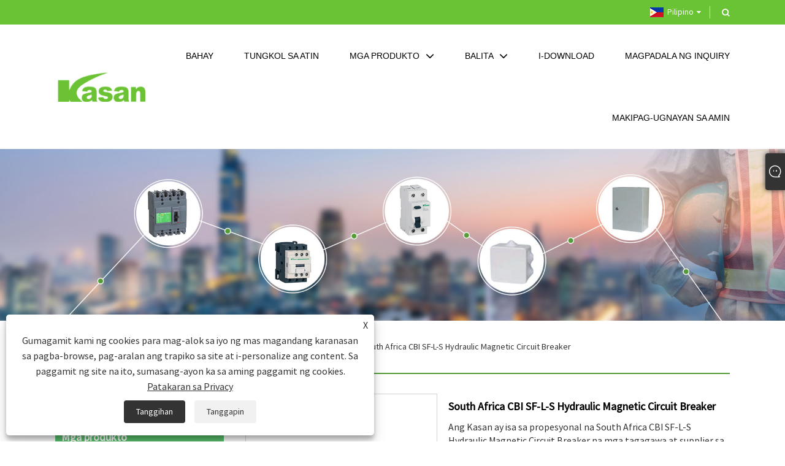

--- FILE ---
content_type: text/html; charset=utf-8
request_url: https://tl.cnkasan.com/south-africa-cbi-sf-l-s-hydraulic-magnetic-circuit-breaker.html
body_size: 10656
content:

<!DOCTYPE html>
<html xmlns="https://www.w3.org/1999/xhtml" lang="tl">
<head>
    <meta http-equiv="Content-Type" content="text/html; charset=utf-8">
    <meta name="viewport" content="width=device-width, initial-scale=1, minimum-scale=1, maximum-scale=1">
    
<title>China South Africa CBI SF-L-S Hydraulic Magnetic Circuit Breaker Supplier, Manufacturers - Direktang Presyo ng Pabrika - Kasan</title>
<meta name="keywords" content="South Africa CBI SF-L-S Hydraulic Magnetic Circuit Breaker, China, Mga Manufacturer, Supplier, Pabrika, Pakyawan, Customized, May Stock, Murang, Diskwento, CE" />
<meta name="description" content="Si Kasan bilang isa sa nangungunang South Africa CBI SF-L-S Hydraulic Magnetic Circuit Breaker na mga tagagawa at supplier sa China, malugod namin kayong tinatanggap sa pakyawan at customized na murang South Africa CBI SF-L-S Hydraulic Magnetic Circuit Breaker mula sa aming pabrika. Ang aming mga produkto ay certified ng CE at kasalukuyang may malaking halaga ng imbentaryo ng pabrika. Bibigyan ka namin ng magandang serbisyo at mga pabrika na may diskwentong presyo." />
<link rel="shortcut icon" href="/upload/7056/20230307134923330468.ico" type="image/x-icon" />
<!-- Google tag (gtag.js) -->
<script async src="https://www.googletagmanager.com/gtag/js?id=G-F8BF41QP6H"></script>
<script>
  window.dataLayer = window.dataLayer || [];
  function gtag(){dataLayer.push(arguments);}
  gtag('js', new Date());

  gtag('config', 'G-F8BF41QP6H');
</script>

<link rel="dns-prefetch" href="https://style.trade-cloud.com.cn" />
<link rel="dns-prefetch" href="https://i.trade-cloud.com.cn" />
    <meta name="robots" content="index,follow">
    <meta name="distribution" content="Global" />
    <meta name="googlebot" content="all" />
    <meta property="og:type" content="product" />
    <meta property="og:site_name" content="Wenzhou Kasan Electric Co.ltd.">
    <meta property="og:image" content="https://tl.cnkasan.com/upload/7056/south-africa-cbi-sf-l-s-hydraulic-magnetic-circuit-breaker_87288.jpg" />
    <meta property="og:url" content="https://tl.cnkasan.com/south-africa-cbi-sf-l-s-hydraulic-magnetic-circuit-breaker.html" />
    <meta property="og:title" content="South Africa CBI SF-L-S Hydraulic Magnetic Circuit Breaker" />
    <meta property="og:description" content="Si Kasan bilang isa sa nangungunang South Africa CBI SF-L-S Hydraulic Magnetic Circuit Breaker na mga tagagawa at supplier sa China, malugod namin kayong tinatanggap sa pakyawan at customized na murang South Africa CBI SF-L-S Hydraulic Magnetic Circuit Breaker mula sa aming pabrika. Ang aming mga produkto ay certified ng CE at kasalukuyang may malaking halaga ng imbentaryo ng pabrika. Bibigyan ka namin ng magandang serbisyo at mga pabrika na may diskwentong presyo." />
    
    <link href="https://tl.cnkasan.com/south-africa-cbi-sf-l-s-hydraulic-magnetic-circuit-breaker.html" rel="canonical" />
    <link type="text/css" rel="stylesheet" href="/css/owl.carousel.min.css" />
    <link type="text/css" rel="stylesheet" href="/css/owl.theme.default.min.css" />
    <script type="application/ld+json">[
  {
    "@context": "https://schema.org/",
    "@type": "BreadcrumbList",
    "ItemListElement": [
      {
        "@type": "ListItem",
        "Name": "Bahay",
        "Position": 1,
        "Item": "https://tl.cnkasan.com/"
      },
      {
        "@type": "ListItem",
        "Name": "Mga produkto",
        "Position": 2,
        "Item": "https://tl.cnkasan.com/products.html"
      },
      {
        "@type": "ListItem",
        "Name": "Circuit Breaker",
        "Position": 3,
        "Item": "https://tl.cnkasan.com/circuit-breaker"
      },
      {
        "@type": "ListItem",
        "Name": "Hydraulic Magnetic Circuit Breaker",
        "Position": 4,
        "Item": "https://tl.cnkasan.com/hydraulic-magnetic-circuit-breaker"
      },
      {
        "@type": "ListItem",
        "Name": "South Africa CBI SF-L-S Hydraulic Magnetic Circuit Breaker",
        "Position": 5,
        "Item": "https://tl.cnkasan.com/south-africa-cbi-sf-l-s-hydraulic-magnetic-circuit-breaker.html"
      }
    ]
  },
  {
    "@context": "http://schema.org",
    "@type": "Product",
    "@id": "https://tl.cnkasan.com/south-africa-cbi-sf-l-s-hydraulic-magnetic-circuit-breaker.html",
    "Name": "South Africa CBI SF-L-S Hydraulic Magnetic Circuit Breaker",
    "Image": [
      "https://tl.cnkasan.com/upload/7056/south-africa-cbi-sf-l-s-hydraulic-magnetic-circuit-breaker--1-1809716.jpg",
      "https://tl.cnkasan.com/upload/7056/south-africa-cbi-sf-l-s-hydraulic-magnetic-circuit-breaker--2-2348168.jpg",
      "https://tl.cnkasan.com/upload/7056/south-africa-cbi-sf-l-s-hydraulic-magnetic-circuit-breaker--3-314767.jpg"
    ],
    "Description": "Si Kasan bilang isa sa nangungunang South Africa CBI SF-L-S Hydraulic Magnetic Circuit Breaker na mga tagagawa at supplier sa China, malugod namin kayong tinatanggap sa pakyawan at customized na murang South Africa CBI SF-L-S Hydraulic Magnetic Circuit Breaker mula sa aming pabrika. Ang aming mga produkto ay certified ng CE at kasalukuyang may malaking halaga ng imbentaryo ng pabrika. Bibigyan ka namin ng magandang serbisyo at mga pabrika na may diskwentong presyo.",
    "Offers": {
      "@type": "AggregateOffer",
      "OfferCount": 1,
      "PriceCurrency": "USD",
      "LowPrice": 0.0,
      "HighPrice": 0.0,
      "Price": 0.0
    }
  }
]</script>
    <link rel="alternate" hreflang="en"  href="https://www.cnkasan.com/south-africa-cbi-sf-l-s-hydraulic-magnetic-circuit-breaker.html"/>
<link rel="alternate" hreflang="es"  href="https://es.cnkasan.com/south-africa-cbi-sf-l-s-hydraulic-magnetic-circuit-breaker.html"/>
<link rel="alternate" hreflang="pt"  href="https://pt.cnkasan.com/south-africa-cbi-sf-l-s-hydraulic-magnetic-circuit-breaker.html"/>
<link rel="alternate" hreflang="ru"  href="https://ru.cnkasan.com/south-africa-cbi-sf-l-s-hydraulic-magnetic-circuit-breaker.html"/>
<link rel="alternate" hreflang="fr"  href="https://fr.cnkasan.com/south-africa-cbi-sf-l-s-hydraulic-magnetic-circuit-breaker.html"/>
<link rel="alternate" hreflang="ja"  href="https://ja.cnkasan.com/south-africa-cbi-sf-l-s-hydraulic-magnetic-circuit-breaker.html"/>
<link rel="alternate" hreflang="de"  href="https://de.cnkasan.com/south-africa-cbi-sf-l-s-hydraulic-magnetic-circuit-breaker.html"/>
<link rel="alternate" hreflang="vi"  href="https://vi.cnkasan.com/south-africa-cbi-sf-l-s-hydraulic-magnetic-circuit-breaker.html"/>
<link rel="alternate" hreflang="it"  href="https://it.cnkasan.com/south-africa-cbi-sf-l-s-hydraulic-magnetic-circuit-breaker.html"/>
<link rel="alternate" hreflang="nl"  href="https://nl.cnkasan.com/south-africa-cbi-sf-l-s-hydraulic-magnetic-circuit-breaker.html"/>
<link rel="alternate" hreflang="th"  href="https://th.cnkasan.com/south-africa-cbi-sf-l-s-hydraulic-magnetic-circuit-breaker.html"/>
<link rel="alternate" hreflang="pl"  href="https://pl.cnkasan.com/south-africa-cbi-sf-l-s-hydraulic-magnetic-circuit-breaker.html"/>
<link rel="alternate" hreflang="ko"  href="https://ko.cnkasan.com/south-africa-cbi-sf-l-s-hydraulic-magnetic-circuit-breaker.html"/>
<link rel="alternate" hreflang="sv"  href="https://sv.cnkasan.com/south-africa-cbi-sf-l-s-hydraulic-magnetic-circuit-breaker.html"/>
<link rel="alternate" hreflang="hu"  href="https://hu.cnkasan.com/south-africa-cbi-sf-l-s-hydraulic-magnetic-circuit-breaker.html"/>
<link rel="alternate" hreflang="ms"  href="https://ms.cnkasan.com/south-africa-cbi-sf-l-s-hydraulic-magnetic-circuit-breaker.html"/>
<link rel="alternate" hreflang="bn"  href="https://bn.cnkasan.com/south-africa-cbi-sf-l-s-hydraulic-magnetic-circuit-breaker.html"/>
<link rel="alternate" hreflang="da"  href="https://da.cnkasan.com/south-africa-cbi-sf-l-s-hydraulic-magnetic-circuit-breaker.html"/>
<link rel="alternate" hreflang="fi"  href="https://fi.cnkasan.com/south-africa-cbi-sf-l-s-hydraulic-magnetic-circuit-breaker.html"/>
<link rel="alternate" hreflang="hi"  href="https://hi.cnkasan.com/south-africa-cbi-sf-l-s-hydraulic-magnetic-circuit-breaker.html"/>
<link rel="alternate" hreflang="tl"  href="https://tl.cnkasan.com/south-africa-cbi-sf-l-s-hydraulic-magnetic-circuit-breaker.html"/>
<link rel="alternate" hreflang="tr"  href="https://tr.cnkasan.com/south-africa-cbi-sf-l-s-hydraulic-magnetic-circuit-breaker.html"/>
<link rel="alternate" hreflang="ga"  href="https://ga.cnkasan.com/south-africa-cbi-sf-l-s-hydraulic-magnetic-circuit-breaker.html"/>
<link rel="alternate" hreflang="ar"  href="https://ar.cnkasan.com/south-africa-cbi-sf-l-s-hydraulic-magnetic-circuit-breaker.html"/>
<link rel="alternate" hreflang="id"  href="https://id.cnkasan.com/south-africa-cbi-sf-l-s-hydraulic-magnetic-circuit-breaker.html"/>
<link rel="alternate" hreflang="no"  href="https://no.cnkasan.com/south-africa-cbi-sf-l-s-hydraulic-magnetic-circuit-breaker.html"/>
<link rel="alternate" hreflang="ur"  href="https://ur.cnkasan.com/south-africa-cbi-sf-l-s-hydraulic-magnetic-circuit-breaker.html"/>
<link rel="alternate" hreflang="cs"  href="https://cs.cnkasan.com/south-africa-cbi-sf-l-s-hydraulic-magnetic-circuit-breaker.html"/>
<link rel="alternate" hreflang="el"  href="https://el.cnkasan.com/south-africa-cbi-sf-l-s-hydraulic-magnetic-circuit-breaker.html"/>
<link rel="alternate" hreflang="uk"  href="https://uk.cnkasan.com/south-africa-cbi-sf-l-s-hydraulic-magnetic-circuit-breaker.html"/>
<link rel="alternate" hreflang="jv"  href="https://jw.cnkasan.com/south-africa-cbi-sf-l-s-hydraulic-magnetic-circuit-breaker.html"/>
<link rel="alternate" hreflang="fa"  href="https://fa.cnkasan.com/south-africa-cbi-sf-l-s-hydraulic-magnetic-circuit-breaker.html"/>
<link rel="alternate" hreflang="ta"  href="https://ta.cnkasan.com/south-africa-cbi-sf-l-s-hydraulic-magnetic-circuit-breaker.html"/>
<link rel="alternate" hreflang="te"  href="https://te.cnkasan.com/south-africa-cbi-sf-l-s-hydraulic-magnetic-circuit-breaker.html"/>
<link rel="alternate" hreflang="ne"  href="https://ne.cnkasan.com/south-africa-cbi-sf-l-s-hydraulic-magnetic-circuit-breaker.html"/>
<link rel="alternate" hreflang="my"  href="https://my.cnkasan.com/south-africa-cbi-sf-l-s-hydraulic-magnetic-circuit-breaker.html"/>
<link rel="alternate" hreflang="bg"  href="https://bg.cnkasan.com/south-africa-cbi-sf-l-s-hydraulic-magnetic-circuit-breaker.html"/>
<link rel="alternate" hreflang="lo"  href="https://lo.cnkasan.com/south-africa-cbi-sf-l-s-hydraulic-magnetic-circuit-breaker.html"/>
<link rel="alternate" hreflang="la"  href="https://la.cnkasan.com/south-africa-cbi-sf-l-s-hydraulic-magnetic-circuit-breaker.html"/>
<link rel="alternate" hreflang="kk"  href="https://kk.cnkasan.com/south-africa-cbi-sf-l-s-hydraulic-magnetic-circuit-breaker.html"/>
<link rel="alternate" hreflang="eu"  href="https://eu.cnkasan.com/south-africa-cbi-sf-l-s-hydraulic-magnetic-circuit-breaker.html"/>
<link rel="alternate" hreflang="az"  href="https://az.cnkasan.com/south-africa-cbi-sf-l-s-hydraulic-magnetic-circuit-breaker.html"/>
<link rel="alternate" hreflang="sk"  href="https://sk.cnkasan.com/south-africa-cbi-sf-l-s-hydraulic-magnetic-circuit-breaker.html"/>
<link rel="alternate" hreflang="mk"  href="https://mk.cnkasan.com/south-africa-cbi-sf-l-s-hydraulic-magnetic-circuit-breaker.html"/>
<link rel="alternate" hreflang="lt"  href="https://lt.cnkasan.com/south-africa-cbi-sf-l-s-hydraulic-magnetic-circuit-breaker.html"/>
<link rel="alternate" hreflang="et"  href="https://et.cnkasan.com/south-africa-cbi-sf-l-s-hydraulic-magnetic-circuit-breaker.html"/>
<link rel="alternate" hreflang="ro"  href="https://ro.cnkasan.com/south-africa-cbi-sf-l-s-hydraulic-magnetic-circuit-breaker.html"/>
<link rel="alternate" hreflang="sl"  href="https://sl.cnkasan.com/south-africa-cbi-sf-l-s-hydraulic-magnetic-circuit-breaker.html"/>
<link rel="alternate" hreflang="mr"  href="https://mr.cnkasan.com/south-africa-cbi-sf-l-s-hydraulic-magnetic-circuit-breaker.html"/>
<link rel="alternate" hreflang="sr"  href="https://sr.cnkasan.com/south-africa-cbi-sf-l-s-hydraulic-magnetic-circuit-breaker.html"/>
<link rel="alternate" hreflang="x-default" href="https://www.cnkasan.com/south-africa-cbi-sf-l-s-hydraulic-magnetic-circuit-breaker.html"/>

    
<link rel="stylesheet" type="text/css" href="https://style.trade-cloud.com.cn/Template/202/green/css/style.css?v=0.01">
<link rel="stylesheet" type="text/css" href="https://style.trade-cloud.com.cn/Template/202/css/mobile.css">
<link rel="stylesheet" type="text/css" href="https://style.trade-cloud.com.cn/Template/202/green/css/im.css">
<link rel="stylesheet" type="text/css" href="https://style.trade-cloud.com.cn/Template/202/css/links.css">
<link rel="stylesheet" type="text/css" href="https://style.trade-cloud.com.cn/Template/202/fonts/iconfont.css">
<link rel="stylesheet" type="text/css" href="https://style.trade-cloud.com.cn/Template/202/css/language.css">

    <link type="text/css" rel="stylesheet" href="https://style.trade-cloud.com.cn/Template/202/green/css/product.css" />
    <link rel="stylesheet" type="text/css" href="https://style.trade-cloud.com.cn/Template/202/green/css/product_mobile.css">
    <link rel="stylesheet" type="text/css" href="/css/poorder.css">
    <link rel="stylesheet" type="text/css" href="/css/jm.css">
    <link href="/css/Z-main.css?t=V1" rel="stylesheet">
    <link href="/css/Z-style.css?t=V1" rel="stylesheet">
    <link href="/css/Z-theme.css?t=V1" rel="stylesheet">
    <script src="https://style.trade-cloud.com.cn/Template/202/js/jquery.min.js"></script>

    <script type="text/javascript" src="https://style.trade-cloud.com.cn/Template/202/js/Z-common1.js"></script>
    <script type="text/javascript" src="https://style.trade-cloud.com.cn/Template/202/js/Z-owl.carousel.js"></script>
    <script type="text/javascript" src="https://style.trade-cloud.com.cn/Template/202/js/cloud-zoom.1.0.3.js"></script>
    <script type="text/javascript" src="/js/book.js?v=0.04"></script>
    <link type="text/css" rel="stylesheet" href="/css/inside.css" />
</head>
<body>
    <div class="container">
        
<!-- web_head start -->
<header class="web_head index_web_head">
    <div class="head_top">
        <div class="layout">
            <div class="head_right">
                <div class="change-language ensemble">
                    <div class="change-language-title medium-title">
                        <div class="language-flag language-flag-tl"><a title="Pilipino" href="javascript:;"><b class="country-flag"></b><span>Pilipino</span> </a></div>
                    </div>
                    <div class="change-language-cont sub-content"></div>
                </div>
                <b id="btn-search" class="btn--search"></b>
            </div>
            <ul class="prisna-wp-translate-seo" id="prisna-translator-seo">
                <li class="language-flag language-flag-en"><a title="English" href="https://www.cnkasan.com"><b class="country-flag"></b><span>English</span></a></li><li class="language-flag language-flag-es"><a title="Español" href="//es.cnkasan.com"><b class="country-flag"></b><span>Español</span></a></li><li class="language-flag language-flag-pt"><a title="Português" href="//pt.cnkasan.com"><b class="country-flag"></b><span>Português</span></a></li><li class="language-flag language-flag-ru"><a title="русский" href="//ru.cnkasan.com"><b class="country-flag"></b><span>русский</span></a></li><li class="language-flag language-flag-fr"><a title="Français" href="//fr.cnkasan.com"><b class="country-flag"></b><span>Français</span></a></li><li class="language-flag language-flag-ja"><a title="日本語" href="//ja.cnkasan.com"><b class="country-flag"></b><span>日本語</span></a></li><li class="language-flag language-flag-de"><a title="Deutsch" href="//de.cnkasan.com"><b class="country-flag"></b><span>Deutsch</span></a></li><li class="language-flag language-flag-vi"><a title="tiếng Việt" href="//vi.cnkasan.com"><b class="country-flag"></b><span>tiếng Việt</span></a></li><li class="language-flag language-flag-it"><a title="Italiano" href="//it.cnkasan.com"><b class="country-flag"></b><span>Italiano</span></a></li><li class="language-flag language-flag-nl"><a title="Nederlands" href="//nl.cnkasan.com"><b class="country-flag"></b><span>Nederlands</span></a></li><li class="language-flag language-flag-th"><a title="ภาษาไทย" href="//th.cnkasan.com"><b class="country-flag"></b><span>ภาษาไทย</span></a></li><li class="language-flag language-flag-pl"><a title="Polski" href="//pl.cnkasan.com"><b class="country-flag"></b><span>Polski</span></a></li><li class="language-flag language-flag-ko"><a title="한국어" href="//ko.cnkasan.com"><b class="country-flag"></b><span>한국어</span></a></li><li class="language-flag language-flag-sv"><a title="Svenska" href="//sv.cnkasan.com"><b class="country-flag"></b><span>Svenska</span></a></li><li class="language-flag language-flag-hu"><a title="magyar" href="//hu.cnkasan.com"><b class="country-flag"></b><span>magyar</span></a></li><li class="language-flag language-flag-ms"><a title="Malay" href="//ms.cnkasan.com"><b class="country-flag"></b><span>Malay</span></a></li><li class="language-flag language-flag-bn"><a title="বাংলা ভাষার" href="//bn.cnkasan.com"><b class="country-flag"></b><span>বাংলা ভাষার</span></a></li><li class="language-flag language-flag-da"><a title="Dansk" href="//da.cnkasan.com"><b class="country-flag"></b><span>Dansk</span></a></li><li class="language-flag language-flag-fi"><a title="Suomi" href="//fi.cnkasan.com"><b class="country-flag"></b><span>Suomi</span></a></li><li class="language-flag language-flag-hi"><a title="हिन्दी" href="//hi.cnkasan.com"><b class="country-flag"></b><span>हिन्दी</span></a></li><li class="language-flag language-flag-tl"><a title="Pilipino" href="//tl.cnkasan.com"><b class="country-flag"></b><span>Pilipino</span></a></li><li class="language-flag language-flag-tr"><a title="Türkçe" href="//tr.cnkasan.com"><b class="country-flag"></b><span>Türkçe</span></a></li><li class="language-flag language-flag-ga"><a title="Gaeilge" href="//ga.cnkasan.com"><b class="country-flag"></b><span>Gaeilge</span></a></li><li class="language-flag language-flag-ar"><a title="العربية" href="//ar.cnkasan.com"><b class="country-flag"></b><span>العربية</span></a></li><li class="language-flag language-flag-id"><a title="Indonesia" href="//id.cnkasan.com"><b class="country-flag"></b><span>Indonesia</span></a></li><li class="language-flag language-flag-no"><a title="Norsk‎" href="//no.cnkasan.com"><b class="country-flag"></b><span>Norsk‎</span></a></li><li class="language-flag language-flag-ur"><a title="تمل" href="//ur.cnkasan.com"><b class="country-flag"></b><span>تمل</span></a></li><li class="language-flag language-flag-cs"><a title="český" href="//cs.cnkasan.com"><b class="country-flag"></b><span>český</span></a></li><li class="language-flag language-flag-el"><a title="ελληνικά" href="//el.cnkasan.com"><b class="country-flag"></b><span>ελληνικά</span></a></li><li class="language-flag language-flag-uk"><a title="український" href="//uk.cnkasan.com"><b class="country-flag"></b><span>український</span></a></li><li class="language-flag language-flag-jw"><a title="Javanese" href="//jw.cnkasan.com"><b class="country-flag"></b><span>Javanese</span></a></li><li class="language-flag language-flag-fa"><a title="فارسی" href="//fa.cnkasan.com"><b class="country-flag"></b><span>فارسی</span></a></li><li class="language-flag language-flag-ta"><a title="தமிழ்" href="//ta.cnkasan.com"><b class="country-flag"></b><span>தமிழ்</span></a></li><li class="language-flag language-flag-te"><a title="తెలుగు" href="//te.cnkasan.com"><b class="country-flag"></b><span>తెలుగు</span></a></li><li class="language-flag language-flag-ne"><a title="नेपाली" href="//ne.cnkasan.com"><b class="country-flag"></b><span>नेपाली</span></a></li><li class="language-flag language-flag-my"><a title="Burmese" href="//my.cnkasan.com"><b class="country-flag"></b><span>Burmese</span></a></li><li class="language-flag language-flag-bg"><a title="български" href="//bg.cnkasan.com"><b class="country-flag"></b><span>български</span></a></li><li class="language-flag language-flag-lo"><a title="ລາວ" href="//lo.cnkasan.com"><b class="country-flag"></b><span>ລາວ</span></a></li><li class="language-flag language-flag-la"><a title="Latine" href="//la.cnkasan.com"><b class="country-flag"></b><span>Latine</span></a></li><li class="language-flag language-flag-kk"><a title="Қазақша" href="//kk.cnkasan.com"><b class="country-flag"></b><span>Қазақша</span></a></li><li class="language-flag language-flag-eu"><a title="Euskal" href="//eu.cnkasan.com"><b class="country-flag"></b><span>Euskal</span></a></li><li class="language-flag language-flag-az"><a title="Azərbaycan" href="//az.cnkasan.com"><b class="country-flag"></b><span>Azərbaycan</span></a></li><li class="language-flag language-flag-sk"><a title="Slovenský jazyk" href="//sk.cnkasan.com"><b class="country-flag"></b><span>Slovenský jazyk</span></a></li><li class="language-flag language-flag-mk"><a title="Македонски" href="//mk.cnkasan.com"><b class="country-flag"></b><span>Македонски</span></a></li><li class="language-flag language-flag-lt"><a title="Lietuvos" href="//lt.cnkasan.com"><b class="country-flag"></b><span>Lietuvos</span></a></li><li class="language-flag language-flag-et"><a title="Eesti Keel" href="//et.cnkasan.com"><b class="country-flag"></b><span>Eesti Keel</span></a></li><li class="language-flag language-flag-ro"><a title="Română" href="//ro.cnkasan.com"><b class="country-flag"></b><span>Română</span></a></li><li class="language-flag language-flag-sl"><a title="Slovenski" href="//sl.cnkasan.com"><b class="country-flag"></b><span>Slovenski</span></a></li><li class="language-flag language-flag-mr"><a title="मराठी" href="//mr.cnkasan.com"><b class="country-flag"></b><span>मराठी</span></a></li><li class="language-flag language-flag-sr"><a title="Srpski језик" href="//sr.cnkasan.com"><b class="country-flag"></b><span>Srpski језик</span></a></li>
            </ul>
        </div>
    </div>
    <div class="head_layer">
        <div class="layout">
            <figure class="logo">
                <a href="/">
                    <img src="/upload/7056/20230307134621520637.png" alt="Wenzhou Kasan Electric Co.ltd."></a>
            </figure>
            <nav class="nav_wrap">
                <ul class="head_nav">
                    <li><a href="/" title="Bahay"><em>Bahay</em></a></li><li><a href="/about.html" title="Tungkol sa atin"><em>Tungkol sa atin</em></a></li><li><a href="/products.html" title="Mga produkto"><em>Mga produkto</em></a><ul><li><a title="Circuit Breaker" href="/circuit-breaker"><em>Circuit Breaker</em></a><ul><li><a title="Mini Circuit Breaker" href="/mini-circuit-breaker"><em>Mini Circuit Breaker</em></a></li><li><a title="Molded Case Circuit Breaker" href="/molded-case-circuit-breaker"><em>Molded Case Circuit Breaker</em></a></li><li><a title="Natirang Kasalukuyang Circuit Breaker" href="/residual-current-circuit-breaker"><em>Natirang Kasalukuyang Circuit Breaker</em></a></li><li><a title="Hydraulic Magnetic Circuit Breaker" href="/hydraulic-magnetic-circuit-breaker"><em>Hydraulic Magnetic Circuit Breaker</em></a></li><li><a title="Circuit Breaker ng Proteksyon ng Motor" href="/motor-protection-circuit-breaker"><em>Circuit Breaker ng Proteksyon ng Motor</em></a></li></ul></li><li><a title="AC Contactor" href="/ac-contactor"><em>AC Contactor</em></a></li><li><a title="Plastic na Waterproof Junction Box" href="/plastic-waterproof-junction-box"><em>Plastic na Waterproof Junction Box</em></a></li><li><a title="Panlabas na Pamamahagi ng Metal Box" href="/outdoor-distribution-metal-box"><em>Panlabas na Pamamahagi ng Metal Box</em></a></li><li><a title="Thermal Relay" href="/thermal-relay"><em>Thermal Relay</em></a></li><li><a title="Awtomatikong Voltage Switch Protector" href="/automatic-voltage-switch-protector"><em>Awtomatikong Voltage Switch Protector</em></a></li></ul></li><li><a href="/news.html" title="Balita"><em>Balita</em></a><ul><li><a title="Balita ng Kumpanya" href="/news-33.html"><em>Balita ng Kumpanya</em></a></li><li><a title="Balita sa Industriya" href="/news-34.html"><em>Balita sa Industriya</em></a></li></ul></li><li><a href="/download.html" title="I-download"><em>I-download</em></a></li><li><a href="/message.html" title="Magpadala ng Inquiry"><em>Magpadala ng Inquiry</em></a></li><li><a href="/contact.html" title="Makipag-ugnayan sa amin"><em>Makipag-ugnayan sa amin</em></a></li>
                </ul>
            </nav>
        </div>
    </div>
</header>
<!--// web_head end -->

        <div class="banner page-banner" id="body">
            <div class="page-bannertxt">
                
            </div>
            <img src="/upload/7056/2023030810080386666.jpg" alt="Mga produkto" />
        </div>

        <div class="block">
            <div class="layout">
                <div class="layout-mobile">
                    <div class="position">
                        <span><a class="home" href="/"> <i class="icon-home">Bahay</i></a></span>
                        <span>></span>
                        <a href="/products.html">Mga produkto</a>  > <a href="/circuit-breaker">Circuit Breaker</a> > <a href="/hydraulic-magnetic-circuit-breaker">Hydraulic Magnetic Circuit Breaker</a> > South Africa CBI SF-L-S Hydraulic Magnetic Circuit Breaker
                    </div>
                    <div class="product-left">
                        <form class="left-search" action="/products.html" method="get">
                            <input class="search-t" name="search" placeholder="Search" required />
                            <input class="search-b" type="submit" value="">
                        </form>
                        <div class="product-nav">
                            <div class="lefttitle">Mga produkto</div>
                            <ul>
                                <li><a href="/circuit-breaker">Circuit Breaker</a><span></span><ul><li><a href="/mini-circuit-breaker">Mini Circuit Breaker</a></li><li><a href="/molded-case-circuit-breaker">Molded Case Circuit Breaker</a></li><li><a href="/residual-current-circuit-breaker">Natirang Kasalukuyang Circuit Breaker</a></li><li><a href="/hydraulic-magnetic-circuit-breaker">Hydraulic Magnetic Circuit Breaker</a></li><li><a href="/motor-protection-circuit-breaker">Circuit Breaker ng Proteksyon ng Motor</a></li></ul></li><li><a href="/ac-contactor">AC Contactor</a></li><li><a href="/plastic-waterproof-junction-box">Plastic na Waterproof Junction Box</a></li><li><a href="/outdoor-distribution-metal-box">Panlabas na Pamamahagi ng Metal Box</a></li><li><a href="/thermal-relay">Thermal Relay</a></li><li><a href="/automatic-voltage-switch-protector">Awtomatikong Voltage Switch Protector</a></li>
                            </ul>
                        </div>
                        
<div class="product-list">
    <div class="lefttitle">bagong produkto</div>
    <ul>
        <li><a href="/cvs400f-3p-400amp-circuit-breaker.html" title="CVS400F 3P 400AMP circuit breaker"><img src="/upload/7056/cvs400f-3p-400amp-circuit-breaker_29821.jpg" alt="CVS400F 3P 400AMP circuit breaker" title="CVS400F 3P 400AMP circuit breaker" ><span>CVS400F 3P 400AMP circuit breaker</span></a></li><li><a href="/laser-panel-ezc-molded-case-circuit-breakers-mccb.html" title="Laser Panel EZC Molded Case Circuit Breakers MCCB"><img src="/upload/7056/laser-panel-ezc-molded-case-circuit-breakers-mccb_816315.jpg" alt="Laser Panel EZC Molded Case Circuit Breakers MCCB" title="Laser Panel EZC Molded Case Circuit Breakers MCCB" ><span>Laser Panel EZC Molded Case Circuit Breakers MCCB</span></a></li><li><a href="/tmax-mccb-3pole-4pole-ac-molded-case-circuit-breaker.html" title="TMAX MCCB 3Pole Molded Case Circuit Breaker"><img src="/upload/7056/tmax-mccb-3pole-molded-case-circuit-breaker-791648.jpg" alt="TMAX MCCB 3Pole Molded Case Circuit Breaker" title="TMAX MCCB 3Pole Molded Case Circuit Breaker" ><span>TMAX MCCB 3Pole Molded Case Circuit Breaker</span></a></li><li><a href="/bkn-bipolar-mini-circuit-breaker-mcb-interruptores.html" title="BKN Bipolar Mini Circuit Breaker MCB Interruptores"><img src="/upload/7056/bkn-bipolar-mini-circuit-breaker-mcb-interruptores_189594.jpg" alt="BKN Bipolar Mini Circuit Breaker MCB Interruptores" title="BKN Bipolar Mini Circuit Breaker MCB Interruptores" ><span>BKN Bipolar Mini Circuit Breaker MCB Interruptores</span></a></li>
        <li><a class="btn" href="/products.html"><span>Lahat ng mga bagong produkto</span></a></li>
    </ul>
</div>

                    </div>
                    <style type="text/css"></style>
                    <div class="product-right">
                        <div class="shown_products_a">
                            <div class="shown_products_a_left" style="border: none;">
                                <section>



                                    <section class="product-intro"  style="">
                                        <div class="product-view">
                                            <div class="product-image">
                                                <a class="cloud-zoom" id="zoom1" data-zoom="adjustX:0, adjustY:0" href="/upload/7056/south-africa-cbi-sf-l-s-hydraulic-magnetic-circuit-breaker--1-1809716.jpg" title="South Africa CBI SF-L-S Hydraulic Magnetic Circuit Breaker" ><img src="/upload/7056/south-africa-cbi-sf-l-s-hydraulic-magnetic-circuit-breaker--1-1809716.jpg" itemprop="image" title="South Africa CBI SF-L-S Hydraulic Magnetic Circuit Breaker" alt="South Africa CBI SF-L-S Hydraulic Magnetic Circuit Breaker" style="width: 100%" /></a>
                                            </div>
                                            <div class="image-additional">
                                                <ul>
                                                    <li  class="current"><a class="cloud-zoom-gallery item" href="/upload/7056/south-africa-cbi-sf-l-s-hydraulic-magnetic-circuit-breaker--1-1809716.jpg"  title="South Africa CBI SF-L-S Hydraulic Magnetic Circuit Breaker" data-zoom="useZoom:zoom1, smallImage:/upload/7056/south-africa-cbi-sf-l-s-hydraulic-magnetic-circuit-breaker--1-1809716.jpg"><img src="/upload/7056/south-africa-cbi-sf-l-s-hydraulic-magnetic-circuit-breaker--1-1809716.jpg" alt="South Africa CBI SF-L-S Hydraulic Magnetic Circuit Breaker" /><img src="/upload/7056/south-africa-cbi-sf-l-s-hydraulic-magnetic-circuit-breaker--1-1809716.jpg" alt="South Africa CBI SF-L-S Hydraulic Magnetic Circuit Breaker" class="popup"  title="South Africa CBI SF-L-S Hydraulic Magnetic Circuit Breaker" /></a></li><li ><a class="cloud-zoom-gallery item" href="/upload/7056/south-africa-cbi-sf-l-s-hydraulic-magnetic-circuit-breaker--2-2348168.jpg"  title="South Africa CBI SF-L-S Hydraulic Magnetic Circuit Breaker" data-zoom="useZoom:zoom1, smallImage:/upload/7056/south-africa-cbi-sf-l-s-hydraulic-magnetic-circuit-breaker--2-2348168.jpg"><img src="/upload/7056/south-africa-cbi-sf-l-s-hydraulic-magnetic-circuit-breaker--2-2348168.jpg" alt="South Africa CBI SF-L-S Hydraulic Magnetic Circuit Breaker" /><img src="/upload/7056/south-africa-cbi-sf-l-s-hydraulic-magnetic-circuit-breaker--2-2348168.jpg" alt="South Africa CBI SF-L-S Hydraulic Magnetic Circuit Breaker" class="popup"  title="South Africa CBI SF-L-S Hydraulic Magnetic Circuit Breaker" /></a></li><li ><a class="cloud-zoom-gallery item" href="/upload/7056/south-africa-cbi-sf-l-s-hydraulic-magnetic-circuit-breaker--3-314767.jpg"  title="South Africa CBI SF-L-S Hydraulic Magnetic Circuit Breaker" data-zoom="useZoom:zoom1, smallImage:/upload/7056/south-africa-cbi-sf-l-s-hydraulic-magnetic-circuit-breaker--3-314767.jpg"><img src="/upload/7056/south-africa-cbi-sf-l-s-hydraulic-magnetic-circuit-breaker--3-314767.jpg" alt="South Africa CBI SF-L-S Hydraulic Magnetic Circuit Breaker" /><img src="/upload/7056/south-africa-cbi-sf-l-s-hydraulic-magnetic-circuit-breaker--3-314767.jpg" alt="South Africa CBI SF-L-S Hydraulic Magnetic Circuit Breaker" class="popup"  title="South Africa CBI SF-L-S Hydraulic Magnetic Circuit Breaker" /></a></li>
                                                </ul>
                                            </div>
                                        </div>
                                        <script>nico_cloud_zoom();</script>
                                    </section>

                                    





                                </section>  
                            </div>
                            <div class="shown_products_a_right">
                                <h1>South Africa CBI SF-L-S Hydraulic Magnetic Circuit Breaker</h1>
                                
                                
                                <p>Ang Kasan ay isa sa propesyonal na South Africa CBI SF-L-S Hydraulic Magnetic Circuit Breaker na mga tagagawa at supplier sa China. Ang aming mga produkto ay CE certified at may stock ng factory, maligayang pagdating sa wholesale South Africa CBI SF-L-S Hydraulic Magnetic Circuit Breaker mula sa amin.</p><h4><a href="#send">Magpadala ng Inquiry</a></h4>
                                

                                <div class="Ylink">
                                    <ul>
                                        
                                    </ul>
                                </div>
                                <div style="height: 20px; overflow: hidden; float: left; width: 100%;"></div>
                                <div class="a2a_kit a2a_kit_size_32 a2a_default_style">
                                    <a class="a2a_dd" href="https://www.addtoany.com/share"></a>
                                    <a class="a2a_button_facebook"></a>
                                    <a class="a2a_button_twitter"></a>
                                    <a class="a2a_button_pinterest"></a>
                                    <a class="a2a_button_linkedin"></a>
                                </div>
                                <script async src="https://static.addtoany.com/menu/page.js"></script>
                            </div>
                        </div>
                        <div class="shown_products_b">
                            <div class="shown_products_b_a">
                                <div class="op">
                                    <div class="descr">Paglalarawan ng Produkto</div>
                                </div>
                                <div class="opt">
                                    <div id="Descrip">
                                        <p>Ang<a href="http://kasan.waimaoyun.com.cn/south-africa-cbi-sf-l-s-hydraulic-magnetic-circuit-breaker.html" target="_blank" style="text-decoration-line:none;color:#000000;font-family:微软雅黑;text-align:center;white-space:normal;">South Africa CBI SF-L-S hydraulic magnetic circuit breaker</a>ay angkop para sa pang-industriya at komersyal na proteksiyon sa pag-install ibig sabihin, para sa mga pabrika, apartment building, matataas na gusaling komersyal at inmini-substation at kiosk, kung saan kinakailangan ang 6KA breaking capacity. Ang lahat ng hanay ng mga produkto ng KSF ay maaaring direktang i-install sa Mini-fail Ang 6KA KSF na hanay ng mga circuit breaker ay maaaring gamitin para sa proteksyon ng motor.</p>
<p>
	<br />
</p>
<ul>
	<li>Numero ng Modelo : Miniature Circuit Breaker</li>
	<li>Materyal: Bakelite</li>
	<li>Kulay itim</li>
	<li>HS Code : 8536200000</li>
	<li>Mga sample: ang mga sample ay magagamit.</li>
	<li>Function: Para sa proteksyon laban sa overload at short circuits sa electrical distribution system.</li>
</ul>
<p>
	<br />
</p>
<p>
	<table border="1">
		<tbody>
			<tr>
				<td>
					<p>Rated boltahe Un</p>
				</td>
				<td>
					<p>240V</p>
				</td>
			</tr>
			<tr>
				<td>
					<p>Na-rate Sa</p>
				</td>
				<td>
					<p>5A</p>
				</td>
			</tr>
			<tr>
				<td>
					<p>Na-rate na dalas</p>
				</td>
				<td>
					<p>50/60Hz</p>
				</td>
			</tr>
			<tr>
				<td>
					<p>Katangian ng tripping</p>
				</td>
				<td>
					<p>B,C,D</p>
				</td>
			</tr>
			<tr>
				<td>
					<p>Cross-section ng pagkonekta ng lead</p>
				</td>
				<td>
					<p>1-25mm2</p>
				</td>
			</tr>
			<tr>
				<td>
					<p>Isolating class</p>
				</td>
				<td>
					<p>
						B
					</p>
				</td>
			</tr>
			<tr>
				<td>
					<p>Rated Breaking Capacity</p>
				</td>
				<td>
					<p>6ka</p>
				</td>
			</tr>
		</tbody>
	</table>
</p>
<div class="fac-img">
	<img src="https://i.trade-cloud.com.cn/upload/7056/image/20230315/-----201907101051497_665979.jpg" alt="" /><img src="https://i.trade-cloud.com.cn/upload/7056/image/20230315/-----2019071010514914_921279.jpg" alt="" /> 
</div><div class="productsTags"> Mga Hot Tags: South Africa CBI SF-L-S Hydraulic Magnetic Circuit Breaker, China, Mga Manufacturer, Supplier, Pabrika, Pakyawan, Customized, May Stock, Murang, Diskwento, CE</div>
                                    </div>
                                </div>
                            </div>
                            <div class="shown_products_b_a" style="display:none;">
                                <div class="op">
                                    <div class="descr">Tag ng Produkto</div>
                                </div>
                                <div class="opt" id="proabout">
                                    
                                </div>
                            </div>
                            <div class="shown_products_b_a">
                                <div class="op" style="">
                                    <div class="descr">Kaugnay na Kategorya</div>
                                </div>
                                <div class="opt" style="">
                                    <h3><a href="/mini-circuit-breaker" title="Mini Circuit Breaker">Mini Circuit Breaker</a></h3><h3><a href="/molded-case-circuit-breaker" title="Molded Case Circuit Breaker">Molded Case Circuit Breaker</a></h3><h3><a href="/residual-current-circuit-breaker" title="Natirang Kasalukuyang Circuit Breaker">Natirang Kasalukuyang Circuit Breaker</a></h3><h3><a href="/hydraulic-magnetic-circuit-breaker" title="Hydraulic Magnetic Circuit Breaker">Hydraulic Magnetic Circuit Breaker</a></h3><h3><a href="/motor-protection-circuit-breaker" title="Circuit Breaker ng Proteksyon ng Motor">Circuit Breaker ng Proteksyon ng Motor</a></h3>
                                </div>
                                <div id="send" class="opt">
                                    <div class="op">
                                      <div class="descr">Magpadala ng Inquiry</div>
                                    </div>
                                    <div class="opt_pt">
                                        Mangyaring huwag mag-atubiling ibigay ang iyong pagtatanong sa form sa ibaba. Sasagot kami sa iyo sa loob ng 24 na oras.
                                    </div>
                                    <div id="form1">
                                        <div class="plane-body">
                                            <input name="category" id="category" value="72" type="hidden">
                                            <input name="dir" value="after-sale-support" type="hidden">
                                            <div class="form-group" id="form-group-6">
                                                <input class="form-control" id="title" name="subject" required placeholder="Paksa*" value="South Africa CBI SF-L-S Hydraulic Magnetic Circuit Breaker" maxlength="150" type="text">
                                            </div>
                                            <div class="form-group" id="form-group-6">
                                                <input class="form-control" id="Company" name="company" maxlength="150" required placeholder="kumpanya" type="text">
                                            </div>
                                            <div class="form-group" id="form-group-6">
                                                <input class="form-control" id="Email" name="Email" maxlength="100" required placeholder="Email*" type="email">
                                            </div>
                                            <div class="form-group" id="form-group-11">
                                                <input class="form-control" id="name" maxlength="45" name="name" required placeholder="Pangalan*" type="text">
                                            </div>
                                            <div class="form-group" id="form-group-12">
                                                <input class="form-control" id="tel" maxlength="45" name="tel" required placeholder="Tel / whatsapp" type="text">
                                            </div>
                                            <div class="form-group" id="form-group-14">
                                                <textarea class="form-control" name="content" id="content" placeholder="Nilalaman*"></textarea>
                                            </div>
                                            <div class="form-group col-l-1" style="position: relative; display:none;">
                                                <input class="form-control" type="text" id="code" name="code" value="1" maxlength="5" placeholder="*" />
                                                <img src="/VerifyCodeImg.aspx" id="codeimg" alt="Click Refresh verification code" title="Click Refresh verification code" onclick="ReGetVerifyCode('codeimg')" style="position: absolute; right: 0; top: 50%; margin: 0; transform: translate(-50%, -50%);" />
                                            </div>
                                            <div class="form-group" id="form-group-4">
                                                <input name="action" value="addmesy" type="hidden">
                                                <input value="ipasa" name="cmdOk" class="btn btn-submit" onclick="validate11()" type="submit">
                                            </div>
                                        </div>
                                        <style>
                                            input::placeholder{
                                                color: #787878;
                                            }
                                        </style>
                                        <script>
                                            
                                            function validate11() {
                                                var strName, strTitle, strCompany, strTel, strEmail, strContent, strYzm;
                                                strName = $("#name").val();
                                                strTitle = $("#title").val();
                                                strCompany = $("#Company").val();
                                                strTel = $("#tel").val();
                                                strEmail = $("#Email").val();
                                                strContent = $("#content").val();
                                                strYzm = $("#code").val();

                                                if (strTitle == "") {
                                                    if (true) {
                                                        $("#title").focus();
                                                        return false;
                                                    }
                                                }
                                                if (strCompany == "") {
                                                    if (false) {
                                                        $("#Company").focus();
                                                        return false;
                                                    }
                                                }
                                                if (strEmail == "") {
                                                    if (true) {
                                                        $("#Email").focus();
                                                        return false;
                                                    }
                                                } else {
                                                    var myreg = /^[\w!#$%&'*+/=?^_`{|}~-]+(?:\.[\w!#$%&'*+/=?^_`{|}~-]+)*@(?:[\w](?:[\w-]*[\w])?\.)+[\w](?:[\w-]*[\w])?/;
                                                    if (!myreg.test(strEmail)) {
                                                        $("#Email").focus();
                                                        return false;
                                                    }
                                                }
                                                if (strName == "") {
                                                    if (true) {
                                                        $("#name").focus();
                                                        return false;
                                                    }
                                                }
                                                if (strTel == "") {
                                                    if (false) {
                                                        $("#tel").focus();
                                                        return false;
                                                    }
                                                }

                                                if (strContent == "") {
                                                    if (true) {
                                                        $("#content").focus();
                                                        return false;
                                                    }
                                                }

                                                if (strYzm == "") {
                                                    $("#code").focus();
                                                    return false;
                                                }

                                                SendBook_New(785, strName, strTitle, strCompany, strTel, strEmail, strContent, strYzm);
                                            }
                                        </script>
                                    </div>
                                </div>
                            </div>

                            <div class="shown_products_b_a" style="">
                                <div class="op">
                                    <div class="descr">Kaugnay na Mga Produkto</div>
                                </div>
                                <div class="opt" id="AboutPro">
                                    <h3><a href="/africa-type-qa17c-cbi-earth-leakage-circuit-breaker-rccb.html" class="proli1" title="Uri ng Africa QA17C CBI Earth Leakage Circuit Breaker RCCB"><img src="/upload/7056/africa-type-qa17c-cbi-earth-leakage-circuit-breaker-rccb_617163.jpg" alt="Uri ng Africa QA17C CBI Earth Leakage Circuit Breaker RCCB" title="Uri ng Africa QA17C CBI Earth Leakage Circuit Breaker RCCB" onerror="this.src='https://i.trade-cloud.com.cn/images/noimage.gif'" /></a><a href="/africa-type-qa17c-cbi-earth-leakage-circuit-breaker-rccb.html" class="proli2" title="Uri ng Africa QA17C CBI Earth Leakage Circuit Breaker RCCB">Uri ng Africa QA17C CBI Earth Leakage Circuit Breaker RCCB</a></h3><h3><a href="/south-africa-cbi-sf-l-hydraulic-magnetic-circuit-breaker.html" class="proli1" title="South Africa CBI SF-L Hydraulic Magnetic Circuit Breaker"><img src="/upload/7056/south-africa-cbi-sf-l-hydraulic-magnetic-circuit-breaker_530317.jpg" alt="South Africa CBI SF-L Hydraulic Magnetic Circuit Breaker" title="South Africa CBI SF-L Hydraulic Magnetic Circuit Breaker" onerror="this.src='https://i.trade-cloud.com.cn/images/noimage.gif'" /></a><a href="/south-africa-cbi-sf-l-hydraulic-magnetic-circuit-breaker.html" class="proli2" title="South Africa CBI SF-L Hydraulic Magnetic Circuit Breaker">South Africa CBI SF-L Hydraulic Magnetic Circuit Breaker</a></h3><h3><a href="/qa-series-cbi-hydraulic-magnetic-circuit-breaker.html" class="proli1" title="Qa Series Cbi Hydraulic Magnetic Circuit Breaker"><img src="/upload/7056/qa-series-cbi-hydraulic-magnetic-circuit-breaker_867517.jpg" alt="Qa Series Cbi Hydraulic Magnetic Circuit Breaker" title="Qa Series Cbi Hydraulic Magnetic Circuit Breaker" onerror="this.src='https://i.trade-cloud.com.cn/images/noimage.gif'" /></a><a href="/qa-series-cbi-hydraulic-magnetic-circuit-breaker.html" class="proli2" title="Qa Series Cbi Hydraulic Magnetic Circuit Breaker">Qa Series Cbi Hydraulic Magnetic Circuit Breaker</a></h3>
                                </div>
                            </div>


                        </div>
                    </div>
                    <div style="clear: both;"></div>
                </div>
            </div>
        </div>

        <script type="text/javascript">
            $(".block .product-left .product-nav ul span").each(function () {
                $(this).click(function () {
                    if ($(this).siblings("ul").css("display") == "none") {
                        $(this).css("background-image", "url(https://i.trade-cloud.com.cn/NewImages/images/product_02.png)");
                        $(this).siblings("ul").slideDown(500);

                    } else {
                        $(this).css("background-image", "url(https://i.trade-cloud.com.cn/NewImages/images/product_01.png)");
                        $(this).siblings("ul").slideUp(500);
                    }
                })
            });
            $(".block .product-left .product-list h3").click(function () {
                if ($(this).siblings("ul").css("display") == "none") {
                    $(this).siblings("ul").slideDown(500);
                } else {
                    $(this).siblings("ul").slideUp(500);
                }
            });
			$(".lefttitle").click(function(){
		$(".product-list").toggleClass("bnu");
		});
	
        </script>



        
<!-- web_footer start -->
<footer class="web_footer">
    <section class="foot_service" style="background-image: url(https://style.trade-cloud.com.cn/Template/202/default/image/footer_bg.jpg)">
        <div class="layout">
            <div class="foot_items">
                <nav class="foot_item foot_item_follow wow fadeInUpA" data-wow-delay=".1s">
                    <h4>Para sa mga katanungan tungkol sa Circuit Breaker, AC Contactor, Outdoor Distribution Metal Box o iba pang pricelist ng mga produkto, mangyaring iwan ang iyong email sa amin at makikipag-ugnayan kami sa loob ng 24 na oras.</h4>
                    <div class="company_subscribe">
                        <div class="learn_more"><a href="/message.html" class="sys_btn button sys_btn_wave"><i class="btn_wave_circle desplode-circleS"></i>INQUIRY NGAYON</a></div>
                    </div>
                </nav>
                <nav class="foot_item foot_item_inquiry wow fadeInUpA" data-wow-delay=".2s">
                    <figure class="foot_logo">
                        <img src="/upload/7056/20230307134621520637.png" alt="Wenzhou Kasan Electric Co.ltd.">
                    </figure>
                    <ul class="foot_sns">
                        <li><a href="https://api.whatsapp.com/send?phone=8613868710608&text=Hello" target="_blank" rel="nofollow" class="Whatsapp" title="Whatsapp"><span class="iconfont icon-whatsapp"></span></a></li>
                    </ul>
                    <style type="text/css">
                        .foot-link {
                            display: flex;
                            flex-wrap: wrap;
                            justify-content: center;
                        }

                            .foot-link li {
                                padding: 5px;
                            }
                    </style>
                    <ul class="foot-link">
                        <li><a href="/links.html">Links</a></li>
                        <li><a href="/sitemap.html">Sitemap</a></li>
                        <li><a href="/rss.xml">RSS</a></li>
                        <li><a href="/sitemap.xml">XML</a></li>
                        <li><a href="/privacy-policy.html" rel="nofollow" target="_blank">Patakaran sa Privacy</a></li>
                        
                    </ul>
                </nav>
                <nav class="foot_item foot_item_contact wow fadeInUpA" data-wow-delay=".3s">
                    <div class="foot_item_hd">
                        <h3 class="title">Makipag-ugnayan sa amin</h3>
                    </div>
                    <div class="foot_item_bd">
                        <address class="foot_contact_list">
                            <ul>
                                <li class="contact_item">
                                    <i class="contact_ico contact_ico_phone"></i>
                                    <div class="contact_txt">
                                        <a class="tel_link" href="tel:+86-13868710608"><span class="item_label">Tel:</span><span class="item_val">+86-13868710608</span></a>
                                    </div>
                                </li>
                                <li class="contact_item">
                                    <i class="contact_ico contact_ico_email"></i>
                                    <div class="contact_txt">
                                        <a href="/message.html"><span class="item_label">Email:</span><span class="item_val">kasan@kasan.cn</span></a>
                                    </div>
                                </li>
                                <li class="contact_item">
                                    <i class="contact_ico contact_ico_local"></i>
                                    <div class="contact_txt">
                                        <span class="item_label">Address:</span><span class="item_val">No.183, Jingliu Road, Yueqing Economic Development Zone, Yueqing, Wenzhou, Zhejiang, China.</span>
                                    </div>
                                </li>
                            </ul>
                        </address>
                    </div>
                </nav>
            </div>
        </div>
        <div class="coyright">
           Copyright © 2023 Wenzhou Kasan Electric Co.ltd. Nito
        </div>
    </section>
</footer>
<style>
.three-img img {
    width: 32.33%;
    margin: 0.5%;
}
.index_company_intr .index_hd｛background-image:none!important;｝
.head_top {
    background-color: #000;
}
.index_business {
    background-image: url(https://i.trade-cloud.com.cn/upload/7056/image/20230308/----1_4533.webp)!important;
}
.foot_service {
    background-image: url(https://i.trade-cloud.com.cn/upload/7056/image/20230307/----2_576532.webp)!important;
}
.index_company_intr .company_intr_desc {
    max-width: 600px;
    font-size: 20px;
    line-height: 2.5;
}
.index_company_intr .company_intr_cont {
    padding-bottom: 8%;
}
.block .product-left h3 {
    background-color: #549d37;
}
.block .product-right {

    border-top: 2px solid #549d37;
}
.gotop {
    background-color: #549d37;
}
.im-l {

    background-color: #549d37;
    box-shadow: 0 0 8px #549d37;
}
.block .product-left .product-list ul li .btn span {

    background-color: #549d37;
}
.head_top {
    background-color: #6ac335;
}
.nav_wrap .head_nav, .nav_wrap .head_nav a {
    color: #6ac335;
}
.product_items .product_item .item_title a {
    height: 4em;
    line-height: 4em;
    white-space: nowrap;
    text-overflow: ellipsis;
    background-color: #6ac335;
}
.index_project .project_item .item_img:before {
    content: '';
    display: block;
    width: 100%;
    height: 90%;
    background-color: #fff;
    position: absolute;
    left: 0;
    bottom: 0;
}
.index_project .project_item .item_title a {
    display: block;
    height: 2.7em;
    line-height: 2.7em;
    background-color: #fff;
    overflow: hidden;
    white-space: nowrap;
    text-overflow: ellipsis;
    padding: 0 5%;
}
.index_company_intr .intr_img_items:before {
    content: '';
    display: block;
    width: 90%;
    height: 105%;
    position: absolute;
    left: 0;
    bottom: 0;
    background-color: #6ac335;
}
.index_company_intr .company_intr_cont {
background-image: none;
}
.index_hd .hd_desc, .index_hd .hd_desc a {
    color: #6ac335;
}
.sys_btn {
    background-color: #6ac335;
}
.foot_sns li a {
    display: inline-block;
    padding: 9px;
    background-color: #6ac335;
    border-radius: 50%;
    line-height: 16px;
}
.nav_wrap .head_nav li ul {
    background-color: #6ac335;
}
.nav_wrap .head_nav>li:hover>a {
	color: #000;
}
.head_layer {
    background-color: #fff;
}
.nav_wrap .head_nav, .nav_wrap .head_nav a {
    color: #000;
}
.index_advantage .index_bd {
    background-image: url(https://i.trade-cloud.com.cn/upload/7056/image/20230307/----2_94084.png);
}
.index_hd {
    background-image: url(https://i.trade-cloud.com.cn/upload/7056/image/20230308/1_334570.png)!important;
}
.fac-img img {
    width: 49%;
    margin: 0.5%;
    border: 1px solid #999;
    border-radius: 15px;
}
.opt h4 {
    font-size: 20px;
    line-height: 40px;
    font-weight: 600;
    margin: 10px 0;
    color: #000;
}
.opt h4 a{color:#000;}
.opt table{
width:100%;
border-collapse: collapse;
border: 1px solid #777;
}
.opt table td{
padding:5px;
border: 1px solid #777;
}
.shown_products_b_a h2 {
    width: 100%;
    text-indent: 0;
    float: left;
    height: 40px;
    font-weight: bold;
    color: #999;
    background-color: #fff;
    line-height: 40px;
}
.opt ul li:before{    
           content: "";
           width: 6px;
           height: 6px;
           display: inline-block;
           border-radius: 50%;
           background: #549d37;
           vertical-align: middle;
           margin-right: 14px;
}

</style><script id="test" type="text/javascript"></script><script type="text/javascript">document.getElementById("test").src="//www.cnkasan.com/IPCount/stat.aspx?ID=7056";</script>
<!--// web_footer end -->

    </div>
    


<link href="/OnlineService/11/css/im.css" rel="stylesheet" />
<div class="im">
    <style>
        img {
            border: none;
            max-width: 100%;
        }
    </style>
    <label class="im-l" for="select"><i class="iconfont icon-xiaoxi21"></i></label>
    <input type="checkbox" id="select">
    <div class="box">
        <ul>
          <li><a class="ri_Email" href="/message.html" title="kasan@kasan.cn" target="_blank"><img style="width:25px;" src="/OnlineService/11/images/e-mail.webp" alt="E-mail" /><span></span></a></li><li><a class="ri_WhatsApp" href="https://api.whatsapp.com/send?phone=8613868710608&text=Hello" title="8613868710608" target="_blank"><img style="width:25px;" src="/OnlineService/11/images/whatsapp.webp" alt="Whatsapp" /><span></span></a></li> 
            <li style="padding:5px"><img src="/upload/7056/20230307134819130308.png" alt="QR" /></li>
        </ul>
    </div>
</div>




<div class="web-search">
    <b id="btn-search-close" class="btn--search-close"></b>
    <div style="width: 100%">
        <div class="head-search">
            <form class="" action="/products.html">
                <input class="search-ipt" name="search" placeholder="Simulan ang pag -type ...">
                <input class="search-btn" type="button">
                <span class="search-attr">Pindutin ang Enter upang maghanap o mag -esc upang isara</span>
            </form>
        </div>
    </div>
</div>
<script src="https://style.trade-cloud.com.cn/Template/202/js/common.js"></script>
<script type="text/javascript">
    $(function () {
        $(".privacy-close").click(function () {
            $("#privacy-prompt").css("display", "none");
        });
    });
</script>
<div class="privacy-prompt" id="privacy-prompt">
    <div class="privacy-close">X</div>
    <div class="text">
        Gumagamit kami ng cookies para mag-alok sa iyo ng mas magandang karanasan sa pagba-browse, pag-aralan ang trapiko sa site at i-personalize ang content. Sa paggamit ng site na ito, sumasang-ayon ka sa aming paggamit ng cookies.
        <a href="/privacy-policy.html" rel='nofollow' target="_blank">Patakaran sa Privacy</a>
    </div>
    <div class="agree-btns">
        <a class="agree-btn" onclick="myFunction()" id="reject-btn" href="javascript:;">Tanggihan
        </a>
        <a class="agree-btn" onclick="closeclick()" style="margin-left: 15px;" id="agree-btn" href="javascript:;">Tanggapin
        </a>
    </div>
</div>
<link href="/css/privacy.css" rel="stylesheet" type="text/css" />
<script src="/js/privacy.js"></script>

<script defer src="https://static.cloudflareinsights.com/beacon.min.js/vcd15cbe7772f49c399c6a5babf22c1241717689176015" integrity="sha512-ZpsOmlRQV6y907TI0dKBHq9Md29nnaEIPlkf84rnaERnq6zvWvPUqr2ft8M1aS28oN72PdrCzSjY4U6VaAw1EQ==" data-cf-beacon='{"version":"2024.11.0","token":"60b6ae1596474a57a1875b444f8eec04","r":1,"server_timing":{"name":{"cfCacheStatus":true,"cfEdge":true,"cfExtPri":true,"cfL4":true,"cfOrigin":true,"cfSpeedBrain":true},"location_startswith":null}}' crossorigin="anonymous"></script>
</body>
</html>
